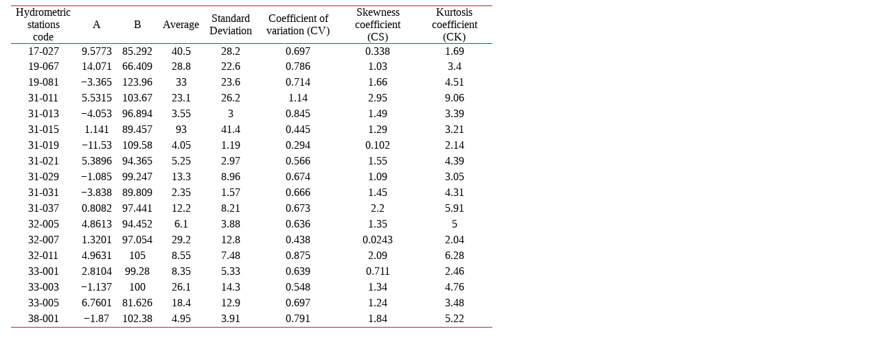

--- FILE ---
content_type: text/html;charset=UTF-8
request_url: https://html.scirp.org/file/_3-1380522_4.htm
body_size: 2026
content:
<html>
<head>
<script type="text/javascript">
  var _gaq = _gaq || [];
  _gaq.push(['_setAccount', 'UA-19523307-6']);
  _gaq.push(['_trackPageview']);

  (function() {
    var ga = document.createElement('script'); ga.type = 'text/javascript'; ga.async = true;
    ga.src = ('https:' == document.location.protocol ? 'https://ssl' : 'http://www') + '.google-analytics.com/ga.js';
    var s = document.getElementsByTagName('script')[0]; s.parentNode.insertBefore(ga, s);
  })();

</script>
<script type="text/javascript" src="//html.scirp.org/mathjax/2.7.2/MathJax.js?config=MML_HTMLorMML"></script>
</head>
<body><table class="MsoNormalTable" border="1" cellspacing="0" cellpadding="0" width="643" style="margin-left:5.65pt;border-collapse:collapse;mso-table-layout-alt:fixed; border:none;mso-border-top-alt:solid #943634 .5pt;mso-border-top-themecolor: accent2;mso-border-top-themeshade:191;mso-border-bottom-alt:solid #943634 .5pt; mso-border-bottom-themecolor:accent2;mso-border-bottom-themeshade:191; mso-yfti-tbllook:1184;mso-padding-alt:0cm 5.4pt 0cm 5.4pt"> <tbody>   <tr style="mso-yfti-irow:0;mso-yfti-firstrow:yes;height:17.0pt">    <td width="72" nowrap="" style="width:54.35pt;border-top:solid #943634 1.0pt;  mso-border-top-themecolor:accent2;mso-border-top-themeshade:191;border-left:  none;border-bottom:solid #943634 1.0pt;mso-border-bottom-themecolor:accent2;  mso-border-bottom-themeshade:191;border-right:none;mso-border-top-alt:solid #943634 .5pt;  mso-border-top-themecolor:accent2;mso-border-top-themeshade:191;mso-border-bottom-alt:  solid #943634 .25pt;mso-border-bottom-themecolor:accent2;mso-border-bottom-themeshade:  191;padding:0cm 5.4pt 0cm 5.4pt;height:17.0pt"> <p class="MsoNormal" align="center" style="text-align:center">Hydrometric stations code </p> </td>    <td width="54" nowrap="" style="width:40.6pt;border-top:solid #943634 1.0pt;  mso-border-top-themecolor:accent2;mso-border-top-themeshade:191;border-left:  none;border-bottom:solid #943634 1.0pt;mso-border-bottom-themecolor:accent2;  mso-border-bottom-themeshade:191;border-right:none;mso-border-top-alt:solid #943634 .5pt;  mso-border-top-themecolor:accent2;mso-border-top-themeshade:191;mso-border-bottom-alt:  solid #943634 .25pt;mso-border-bottom-themecolor:accent2;mso-border-bottom-themeshade:  191;padding:0cm 5.4pt 0cm 5.4pt;height:17.0pt"> <p class="MsoNormal" align="center" style="text-align:center">A </p> </td>    <td width="49" nowrap="" style="width:36.4pt;border-top:solid #943634 1.0pt;  mso-border-top-themecolor:accent2;mso-border-top-themeshade:191;border-left:  none;border-bottom:solid #943634 1.0pt;mso-border-bottom-themecolor:accent2;  mso-border-bottom-themeshade:191;border-right:none;mso-border-top-alt:solid #943634 .5pt;  mso-border-top-themecolor:accent2;mso-border-top-themeshade:191;mso-border-bottom-alt:  solid #943634 .25pt;mso-border-bottom-themecolor:accent2;mso-border-bottom-themeshade:  191;padding:0cm 5.4pt 0cm 5.4pt;height:17.0pt"> <p class="MsoNormal" align="center" style="text-align:center">B </p> </td>    <td width="58" nowrap="" style="width:43.4pt;border-top:solid #943634 1.0pt;  mso-border-top-themecolor:accent2;mso-border-top-themeshade:191;border-left:  none;border-bottom:solid #943634 1.0pt;mso-border-bottom-themecolor:accent2;  mso-border-bottom-themeshade:191;border-right:none;mso-border-top-alt:solid #943634 .5pt;  mso-border-top-themecolor:accent2;mso-border-top-themeshade:191;mso-border-bottom-alt:  solid #943634 .25pt;mso-border-bottom-themecolor:accent2;mso-border-bottom-themeshade:  191;padding:0cm 5.4pt 0cm 5.4pt;height:17.0pt"> <p class="MsoNormal" align="center" style="text-align:center">Average </p> </td>    <td width="66" nowrap="" style="width:49.7pt;border-top:solid #943634 1.0pt;  mso-border-top-themecolor:accent2;mso-border-top-themeshade:191;border-left:  none;border-bottom:solid #943634 1.0pt;mso-border-bottom-themecolor:accent2;  mso-border-bottom-themeshade:191;border-right:none;mso-border-top-alt:solid #943634 .5pt;  mso-border-top-themecolor:accent2;mso-border-top-themeshade:191;mso-border-bottom-alt:  solid #943634 .25pt;mso-border-bottom-themecolor:accent2;mso-border-bottom-themeshade:  191;padding:0cm 5.4pt 0cm 5.4pt;height:17.0pt"> <p class="MsoNormal" align="center" style="text-align:center">Standard Deviation </p> </td>    <td width="119" nowrap="" style="width:89.55pt;border-top:solid #943634 1.0pt;  mso-border-top-themecolor:accent2;mso-border-top-themeshade:191;border-left:  none;border-bottom:solid #943634 1.0pt;mso-border-bottom-themecolor:accent2;  mso-border-bottom-themeshade:191;border-right:none;mso-border-top-alt:solid #943634 .5pt;  mso-border-top-themecolor:accent2;mso-border-top-themeshade:191;mso-border-bottom-alt:  solid #943634 .25pt;mso-border-bottom-themecolor:accent2;mso-border-bottom-themeshade:  191;padding:0cm 5.4pt 0cm 5.4pt;height:17.0pt"> <p class="MsoNormal" align="center" style="text-align:center">Coefficient of variation (CV) </p> </td>    <td width="114" nowrap="" style="width:85.4pt;border-top:solid #943634 1.0pt;  mso-border-top-themecolor:accent2;mso-border-top-themeshade:191;border-left:  none;border-bottom:solid #943634 1.0pt;mso-border-bottom-themecolor:accent2;  mso-border-bottom-themeshade:191;border-right:none;mso-border-top-alt:solid #943634 .5pt;  mso-border-top-themecolor:accent2;mso-border-top-themeshade:191;mso-border-bottom-alt:  solid #943634 .25pt;mso-border-bottom-themecolor:accent2;mso-border-bottom-themeshade:  191;padding:0cm 5.4pt 0cm 5.4pt;height:17.0pt"> <p class="MsoNormal" align="center" style="text-align:center">Skewness coefficient (CS) </p> </td>    <td width="110" nowrap="" style="width:82.6pt;border-top:solid #943634 1.0pt;  mso-border-top-themecolor:accent2;mso-border-top-themeshade:191;border-left:  none;border-bottom:solid #943634 1.0pt;mso-border-bottom-themecolor:accent2;  mso-border-bottom-themeshade:191;border-right:none;mso-border-top-alt:solid #943634 .5pt;  mso-border-top-themecolor:accent2;mso-border-top-themeshade:191;mso-border-bottom-alt:  solid #943634 .25pt;mso-border-bottom-themecolor:accent2;mso-border-bottom-themeshade:  191;padding:0cm 5.4pt 0cm 5.4pt;height:17.0pt"> <p class="MsoNormal" align="center" style="text-align:center">Kurtosis coefficient (CK) </p> </td>   </tr>   <tr style="mso-yfti-irow:1;height:17.0pt">    <td width="72" nowrap="" style="width:54.35pt;border:none;mso-border-top-alt:solid #943634 .25pt;  mso-border-top-themecolor:accent2;mso-border-top-themeshade:191;padding:0cm 5.4pt 0cm 5.4pt;  height:17.0pt"> <p class="MsoNormal" align="center" style="text-align:center">17-027 </p> </td>    <td width="54" nowrap="" style="width:40.6pt;border:none;mso-border-top-alt:solid #943634 .25pt;  mso-border-top-themecolor:accent2;mso-border-top-themeshade:191;padding:0cm 5.4pt 0cm 5.4pt;  height:17.0pt"> <p class="MsoNormal" align="center" style="text-align:center">9.5773 </p> </td>    <td width="49" nowrap="" style="width:36.4pt;border:none;mso-border-top-alt:solid #943634 .25pt;  mso-border-top-themecolor:accent2;mso-border-top-themeshade:191;padding:0cm 5.4pt 0cm 5.4pt;  height:17.0pt"> <p class="MsoNormal" align="center" style="text-align:center">85.292 </p> </td>    <td width="58" nowrap="" style="width:43.4pt;border:none;mso-border-top-alt:solid #943634 .25pt;  mso-border-top-themecolor:accent2;mso-border-top-themeshade:191;padding:0cm 5.4pt 0cm 5.4pt;  height:17.0pt"> <p class="MsoNormal" align="center" style="text-align:center">40.5 </p> </td>    <td width="66" nowrap="" style="width:49.7pt;border:none;mso-border-top-alt:solid #943634 .25pt;  mso-border-top-themecolor:accent2;mso-border-top-themeshade:191;padding:0cm 5.4pt 0cm 5.4pt;  height:17.0pt"> <p class="MsoNormal" align="center" style="text-align:center">28.2 </p> </td>    <td width="119" nowrap="" style="width:89.55pt;border:none;mso-border-top-alt:  solid #943634 .25pt;mso-border-top-themecolor:accent2;mso-border-top-themeshade:  191;padding:0cm 5.4pt 0cm 5.4pt;height:17.0pt"> <p class="MsoNormal" align="center" style="text-align:center">0.697 </p> </td>    <td width="114" nowrap="" style="width:85.4pt;border:none;mso-border-top-alt:solid #943634 .25pt;  mso-border-top-themecolor:accent2;mso-border-top-themeshade:191;padding:0cm 5.4pt 0cm 5.4pt;  height:17.0pt"> <p class="MsoNormal" align="center" style="text-align:center">0.338 </p> </td>    <td width="110" nowrap="" style="width:82.6pt;border:none;mso-border-top-alt:solid #943634 .25pt;  mso-border-top-themecolor:accent2;mso-border-top-themeshade:191;padding:0cm 5.4pt 0cm 5.4pt;  height:17.0pt"> <p class="MsoNormal" align="center" style="text-align:center">1.69 </p> </td>   </tr>   <tr style="mso-yfti-irow:2;height:17.0pt">    <td width="72" nowrap="" style="width:54.35pt;border:none;padding:0cm 5.4pt 0cm 5.4pt;  height:17.0pt"> <p class="MsoNormal" align="center" style="text-align:center">19-067 </p> </td>    <td width="54" nowrap="" style="width:40.6pt;border:none;padding:0cm 5.4pt 0cm 5.4pt;  height:17.0pt"> <p class="MsoNormal" align="center" style="text-align:center">14.071 </p> </td>    <td width="49" nowrap="" style="width:36.4pt;border:none;padding:0cm 5.4pt 0cm 5.4pt;  height:17.0pt"> <p class="MsoNormal" align="center" style="text-align:center">66.409 </p> </td>    <td width="58" nowrap="" style="width:43.4pt;border:none;padding:0cm 5.4pt 0cm 5.4pt;  height:17.0pt"> <p class="MsoNormal" align="center" style="text-align:center">28.8 </p> </td>    <td width="66" nowrap="" style="width:49.7pt;border:none;padding:0cm 5.4pt 0cm 5.4pt;  height:17.0pt"> <p class="MsoNormal" align="center" style="text-align:center">22.6 </p> </td>    <td width="119" nowrap="" style="width:89.55pt;border:none;padding:0cm 5.4pt 0cm 5.4pt;  height:17.0pt"> <p class="MsoNormal" align="center" style="text-align:center">0.786 </p> </td>    <td width="114" nowrap="" style="width:85.4pt;border:none;padding:0cm 5.4pt 0cm 5.4pt;  height:17.0pt"> <p class="MsoNormal" align="center" style="text-align:center">1.03 </p> </td>    <td width="110" nowrap="" style="width:82.6pt;border:none;padding:0cm 5.4pt 0cm 5.4pt;  height:17.0pt"> <p class="MsoNormal" align="center" style="text-align:center">3.4 </p> </td>   </tr>   <tr style="mso-yfti-irow:3;height:17.0pt">    <td width="72" nowrap="" style="width:54.35pt;border:none;padding:0cm 5.4pt 0cm 5.4pt;  height:17.0pt"> <p class="MsoNormal" align="center" style="text-align:center">19-081 </p> </td>    <td width="54" nowrap="" style="width:40.6pt;border:none;padding:0cm 5.4pt 0cm 5.4pt;  height:17.0pt"> <p class="MsoNormal" align="center" style="text-align:center">−3.365 </p> </td>    <td width="49" nowrap="" style="width:36.4pt;border:none;padding:0cm 5.4pt 0cm 5.4pt;  height:17.0pt"> <p class="MsoNormal" align="center" style="text-align:center">123.96 </p> </td>    <td width="58" nowrap="" style="width:43.4pt;border:none;padding:0cm 5.4pt 0cm 5.4pt;  height:17.0pt"> <p class="MsoNormal" align="center" style="text-align:center">33 </p> </td>    <td width="66" nowrap="" style="width:49.7pt;border:none;padding:0cm 5.4pt 0cm 5.4pt;  height:17.0pt"> <p class="MsoNormal" align="center" style="text-align:center">23.6 </p> </td>    <td width="119" nowrap="" style="width:89.55pt;border:none;padding:0cm 5.4pt 0cm 5.4pt;  height:17.0pt"> <p class="MsoNormal" align="center" style="text-align:center">0.714 </p> </td>    <td width="114" nowrap="" style="width:85.4pt;border:none;padding:0cm 5.4pt 0cm 5.4pt;  height:17.0pt"> <p class="MsoNormal" align="center" style="text-align:center">1.66 </p> </td>    <td width="110" nowrap="" style="width:82.6pt;border:none;padding:0cm 5.4pt 0cm 5.4pt;  height:17.0pt"> <p class="MsoNormal" align="center" style="text-align:center">4.51 </p> </td>   </tr>   <tr style="mso-yfti-irow:4;height:17.0pt">    <td width="72" nowrap="" style="width:54.35pt;border:none;padding:0cm 5.4pt 0cm 5.4pt;  height:17.0pt"> <p class="MsoNormal" align="center" style="text-align:center">31-011 </p> </td>    <td width="54" nowrap="" style="width:40.6pt;border:none;padding:0cm 5.4pt 0cm 5.4pt;  height:17.0pt"> <p class="MsoNormal" align="center" style="text-align:center">5.5315 </p> </td>    <td width="49" nowrap="" style="width:36.4pt;border:none;padding:0cm 5.4pt 0cm 5.4pt;  height:17.0pt"> <p class="MsoNormal" align="center" style="text-align:center">103.67 </p> </td>    <td width="58" nowrap="" style="width:43.4pt;border:none;padding:0cm 5.4pt 0cm 5.4pt;  height:17.0pt"> <p class="MsoNormal" align="center" style="text-align:center">23.1 </p> </td>    <td width="66" nowrap="" style="width:49.7pt;border:none;padding:0cm 5.4pt 0cm 5.4pt;  height:17.0pt"> <p class="MsoNormal" align="center" style="text-align:center">26.2 </p> </td>    <td width="119" nowrap="" style="width:89.55pt;border:none;padding:0cm 5.4pt 0cm 5.4pt;  height:17.0pt"> <p class="MsoNormal" align="center" style="text-align:center">1.14 </p> </td>    <td width="114" nowrap="" style="width:85.4pt;border:none;padding:0cm 5.4pt 0cm 5.4pt;  height:17.0pt"> <p class="MsoNormal" align="center" style="text-align:center">2.95 </p> </td>    <td width="110" nowrap="" style="width:82.6pt;border:none;padding:0cm 5.4pt 0cm 5.4pt;  height:17.0pt"> <p class="MsoNormal" align="center" style="text-align:center">9.06 </p> </td>   </tr>   <tr style="mso-yfti-irow:5;height:17.0pt">    <td width="72" nowrap="" style="width:54.35pt;border:none;padding:0cm 5.4pt 0cm 5.4pt;  height:17.0pt"> <p class="MsoNormal" align="center" style="text-align:center">31-013 </p> </td>    <td width="54" nowrap="" style="width:40.6pt;border:none;padding:0cm 5.4pt 0cm 5.4pt;  height:17.0pt"> <p class="MsoNormal" align="center" style="text-align:center">−4.053 </p> </td>    <td width="49" nowrap="" style="width:36.4pt;border:none;padding:0cm 5.4pt 0cm 5.4pt;  height:17.0pt"> <p class="MsoNormal" align="center" style="text-align:center">96.894 </p> </td>    <td width="58" nowrap="" style="width:43.4pt;border:none;padding:0cm 5.4pt 0cm 5.4pt;  height:17.0pt"> <p class="MsoNormal" align="center" style="text-align:center">3.55 </p> </td>    <td width="66" nowrap="" style="width:49.7pt;border:none;padding:0cm 5.4pt 0cm 5.4pt;  height:17.0pt"> <p class="MsoNormal" align="center" style="text-align:center">3 </p> </td>    <td width="119" nowrap="" style="width:89.55pt;border:none;padding:0cm 5.4pt 0cm 5.4pt;  height:17.0pt"> <p class="MsoNormal" align="center" style="text-align:center">0.845 </p> </td>    <td width="114" nowrap="" style="width:85.4pt;border:none;padding:0cm 5.4pt 0cm 5.4pt;  height:17.0pt"> <p class="MsoNormal" align="center" style="text-align:center">1.49 </p> </td>    <td width="110" nowrap="" style="width:82.6pt;border:none;padding:0cm 5.4pt 0cm 5.4pt;  height:17.0pt"> <p class="MsoNormal" align="center" style="text-align:center">3.39 </p> </td>   </tr>   <tr style="mso-yfti-irow:6;height:17.0pt">    <td width="72" nowrap="" style="width:54.35pt;border:none;padding:0cm 5.4pt 0cm 5.4pt;  height:17.0pt"> <p class="MsoNormal" align="center" style="text-align:center">31-015 </p> </td>    <td width="54" nowrap="" style="width:40.6pt;border:none;padding:0cm 5.4pt 0cm 5.4pt;  height:17.0pt"> <p class="MsoNormal" align="center" style="text-align:center">1.141 </p> </td>    <td width="49" nowrap="" style="width:36.4pt;border:none;padding:0cm 5.4pt 0cm 5.4pt;  height:17.0pt"> <p class="MsoNormal" align="center" style="text-align:center">89.457 </p> </td>    <td width="58" nowrap="" style="width:43.4pt;border:none;padding:0cm 5.4pt 0cm 5.4pt;  height:17.0pt"> <p class="MsoNormal" align="center" style="text-align:center">93 </p> </td>    <td width="66" nowrap="" style="width:49.7pt;border:none;padding:0cm 5.4pt 0cm 5.4pt;  height:17.0pt"> <p class="MsoNormal" align="center" style="text-align:center">41.4 </p> </td>    <td width="119" nowrap="" style="width:89.55pt;border:none;padding:0cm 5.4pt 0cm 5.4pt;  height:17.0pt"> <p class="MsoNormal" align="center" style="text-align:center">0.445 </p> </td>    <td width="114" nowrap="" style="width:85.4pt;border:none;padding:0cm 5.4pt 0cm 5.4pt;  height:17.0pt"> <p class="MsoNormal" align="center" style="text-align:center">1.29 </p> </td>    <td width="110" nowrap="" style="width:82.6pt;border:none;padding:0cm 5.4pt 0cm 5.4pt;  height:17.0pt"> <p class="MsoNormal" align="center" style="text-align:center">3.21 </p> </td>   </tr>   <tr style="mso-yfti-irow:7;height:17.0pt">    <td width="72" nowrap="" style="width:54.35pt;border:none;padding:0cm 5.4pt 0cm 5.4pt;  height:17.0pt"> <p class="MsoNormal" align="center" style="text-align:center">31-019 </p> </td>    <td width="54" nowrap="" style="width:40.6pt;border:none;padding:0cm 5.4pt 0cm 5.4pt;  height:17.0pt"> <p class="MsoNormal" align="center" style="text-align:center">−11.53 </p> </td>    <td width="49" nowrap="" style="width:36.4pt;border:none;padding:0cm 5.4pt 0cm 5.4pt;  height:17.0pt"> <p class="MsoNormal" align="center" style="text-align:center">109.58 </p> </td>    <td width="58" nowrap="" style="width:43.4pt;border:none;padding:0cm 5.4pt 0cm 5.4pt;  height:17.0pt"> <p class="MsoNormal" align="center" style="text-align:center">4.05 </p> </td>    <td width="66" nowrap="" style="width:49.7pt;border:none;padding:0cm 5.4pt 0cm 5.4pt;  height:17.0pt"> <p class="MsoNormal" align="center" style="text-align:center">1.19 </p> </td>    <td width="119" nowrap="" style="width:89.55pt;border:none;padding:0cm 5.4pt 0cm 5.4pt;  height:17.0pt"> <p class="MsoNormal" align="center" style="text-align:center">0.294 </p> </td>    <td width="114" nowrap="" style="width:85.4pt;border:none;padding:0cm 5.4pt 0cm 5.4pt;  height:17.0pt"> <p class="MsoNormal" align="center" style="text-align:center">0.102 </p> </td>    <td width="110" nowrap="" style="width:82.6pt;border:none;padding:0cm 5.4pt 0cm 5.4pt;  height:17.0pt"> <p class="MsoNormal" align="center" style="text-align:center">2.14 </p> </td>   </tr>   <tr style="mso-yfti-irow:8;height:17.0pt">    <td width="72" nowrap="" style="width:54.35pt;border:none;padding:0cm 5.4pt 0cm 5.4pt;  height:17.0pt"> <p class="MsoNormal" align="center" style="text-align:center">31-021 </p> </td>    <td width="54" nowrap="" style="width:40.6pt;border:none;padding:0cm 5.4pt 0cm 5.4pt;  height:17.0pt"> <p class="MsoNormal" align="center" style="text-align:center">5.3896 </p> </td>    <td width="49" nowrap="" style="width:36.4pt;border:none;padding:0cm 5.4pt 0cm 5.4pt;  height:17.0pt"> <p class="MsoNormal" align="center" style="text-align:center">94.365 </p> </td>    <td width="58" nowrap="" style="width:43.4pt;border:none;padding:0cm 5.4pt 0cm 5.4pt;  height:17.0pt"> <p class="MsoNormal" align="center" style="text-align:center">5.25 </p> </td>    <td width="66" nowrap="" style="width:49.7pt;border:none;padding:0cm 5.4pt 0cm 5.4pt;  height:17.0pt"> <p class="MsoNormal" align="center" style="text-align:center">2.97 </p> </td>    <td width="119" nowrap="" style="width:89.55pt;border:none;padding:0cm 5.4pt 0cm 5.4pt;  height:17.0pt"> <p class="MsoNormal" align="center" style="text-align:center">0.566 </p> </td>    <td width="114" nowrap="" style="width:85.4pt;border:none;padding:0cm 5.4pt 0cm 5.4pt;  height:17.0pt"> <p class="MsoNormal" align="center" style="text-align:center">1.55 </p> </td>    <td width="110" nowrap="" style="width:82.6pt;border:none;padding:0cm 5.4pt 0cm 5.4pt;  height:17.0pt"> <p class="MsoNormal" align="center" style="text-align:center">4.39 </p> </td>   </tr>   <tr style="mso-yfti-irow:9;height:17.0pt">    <td width="72" nowrap="" style="width:54.35pt;border:none;padding:0cm 5.4pt 0cm 5.4pt;  height:17.0pt"> <p class="MsoNormal" align="center" style="text-align:center">31-029 </p> </td>    <td width="54" nowrap="" style="width:40.6pt;border:none;padding:0cm 5.4pt 0cm 5.4pt;  height:17.0pt"> <p class="MsoNormal" align="center" style="text-align:center">−1.085 </p> </td>    <td width="49" nowrap="" style="width:36.4pt;border:none;padding:0cm 5.4pt 0cm 5.4pt;  height:17.0pt"> <p class="MsoNormal" align="center" style="text-align:center">99.247 </p> </td>    <td width="58" nowrap="" style="width:43.4pt;border:none;padding:0cm 5.4pt 0cm 5.4pt;  height:17.0pt"> <p class="MsoNormal" align="center" style="text-align:center">13.3 </p> </td>    <td width="66" nowrap="" style="width:49.7pt;border:none;padding:0cm 5.4pt 0cm 5.4pt;  height:17.0pt"> <p class="MsoNormal" align="center" style="text-align:center">8.96 </p> </td>    <td width="119" nowrap="" style="width:89.55pt;border:none;padding:0cm 5.4pt 0cm 5.4pt;  height:17.0pt"> <p class="MsoNormal" align="center" style="text-align:center">0.674 </p> </td>    <td width="114" nowrap="" style="width:85.4pt;border:none;padding:0cm 5.4pt 0cm 5.4pt;  height:17.0pt"> <p class="MsoNormal" align="center" style="text-align:center">1.09 </p> </td>    <td width="110" nowrap="" style="width:82.6pt;border:none;padding:0cm 5.4pt 0cm 5.4pt;  height:17.0pt"> <p class="MsoNormal" align="center" style="text-align:center">3.05 </p> </td>   </tr>   <tr style="mso-yfti-irow:10;height:17.0pt">    <td width="72" nowrap="" style="width:54.35pt;border:none;padding:0cm 5.4pt 0cm 5.4pt;  height:17.0pt"> <p class="MsoNormal" align="center" style="text-align:center">31-031 </p> </td>    <td width="54" nowrap="" style="width:40.6pt;border:none;padding:0cm 5.4pt 0cm 5.4pt;  height:17.0pt"> <p class="MsoNormal" align="center" style="text-align:center">−3.838 </p> </td>    <td width="49" nowrap="" style="width:36.4pt;border:none;padding:0cm 5.4pt 0cm 5.4pt;  height:17.0pt"> <p class="MsoNormal" align="center" style="text-align:center">89.809 </p> </td>    <td width="58" nowrap="" style="width:43.4pt;border:none;padding:0cm 5.4pt 0cm 5.4pt;  height:17.0pt"> <p class="MsoNormal" align="center" style="text-align:center">2.35 </p> </td>    <td width="66" nowrap="" style="width:49.7pt;border:none;padding:0cm 5.4pt 0cm 5.4pt;  height:17.0pt"> <p class="MsoNormal" align="center" style="text-align:center">1.57 </p> </td>    <td width="119" nowrap="" style="width:89.55pt;border:none;padding:0cm 5.4pt 0cm 5.4pt;  height:17.0pt"> <p class="MsoNormal" align="center" style="text-align:center">0.666 </p> </td>    <td width="114" nowrap="" style="width:85.4pt;border:none;padding:0cm 5.4pt 0cm 5.4pt;  height:17.0pt"> <p class="MsoNormal" align="center" style="text-align:center">1.45 </p> </td>    <td width="110" nowrap="" style="width:82.6pt;border:none;padding:0cm 5.4pt 0cm 5.4pt;  height:17.0pt"> <p class="MsoNormal" align="center" style="text-align:center">4.31 </p> </td>   </tr>   <tr style="mso-yfti-irow:11;height:17.0pt">    <td width="72" nowrap="" style="width:54.35pt;border:none;padding:0cm 5.4pt 0cm 5.4pt;  height:17.0pt"> <p class="MsoNormal" align="center" style="text-align:center">31-037 </p> </td>    <td width="54" nowrap="" style="width:40.6pt;border:none;padding:0cm 5.4pt 0cm 5.4pt;  height:17.0pt"> <p class="MsoNormal" align="center" style="text-align:center">0.8082 </p> </td>    <td width="49" nowrap="" style="width:36.4pt;border:none;padding:0cm 5.4pt 0cm 5.4pt;  height:17.0pt"> <p class="MsoNormal" align="center" style="text-align:center">97.441 </p> </td>    <td width="58" nowrap="" style="width:43.4pt;border:none;padding:0cm 5.4pt 0cm 5.4pt;  height:17.0pt"> <p class="MsoNormal" align="center" style="text-align:center">12.2 </p> </td>    <td width="66" nowrap="" style="width:49.7pt;border:none;padding:0cm 5.4pt 0cm 5.4pt;  height:17.0pt"> <p class="MsoNormal" align="center" style="text-align:center">8.21 </p> </td>    <td width="119" nowrap="" style="width:89.55pt;border:none;padding:0cm 5.4pt 0cm 5.4pt;  height:17.0pt"> <p class="MsoNormal" align="center" style="text-align:center">0.673 </p> </td>    <td width="114" nowrap="" style="width:85.4pt;border:none;padding:0cm 5.4pt 0cm 5.4pt;  height:17.0pt"> <p class="MsoNormal" align="center" style="text-align:center">2.2 </p> </td>    <td width="110" nowrap="" style="width:82.6pt;border:none;padding:0cm 5.4pt 0cm 5.4pt;  height:17.0pt"> <p class="MsoNormal" align="center" style="text-align:center">5.91 </p> </td>   </tr>   <tr style="mso-yfti-irow:12;height:17.0pt">    <td width="72" nowrap="" style="width:54.35pt;border:none;padding:0cm 5.4pt 0cm 5.4pt;  height:17.0pt"> <p class="MsoNormal" align="center" style="text-align:center">32-005 </p> </td>    <td width="54" nowrap="" style="width:40.6pt;border:none;padding:0cm 5.4pt 0cm 5.4pt;  height:17.0pt"> <p class="MsoNormal" align="center" style="text-align:center">4.8613 </p> </td>    <td width="49" nowrap="" style="width:36.4pt;border:none;padding:0cm 5.4pt 0cm 5.4pt;  height:17.0pt"> <p class="MsoNormal" align="center" style="text-align:center">94.452 </p> </td>    <td width="58" nowrap="" style="width:43.4pt;border:none;padding:0cm 5.4pt 0cm 5.4pt;  height:17.0pt"> <p class="MsoNormal" align="center" style="text-align:center">6.1 </p> </td>    <td width="66" nowrap="" style="width:49.7pt;border:none;padding:0cm 5.4pt 0cm 5.4pt;  height:17.0pt"> <p class="MsoNormal" align="center" style="text-align:center">3.88 </p> </td>    <td width="119" nowrap="" style="width:89.55pt;border:none;padding:0cm 5.4pt 0cm 5.4pt;  height:17.0pt"> <p class="MsoNormal" align="center" style="text-align:center">0.636 </p> </td>    <td width="114" nowrap="" style="width:85.4pt;border:none;padding:0cm 5.4pt 0cm 5.4pt;  height:17.0pt"> <p class="MsoNormal" align="center" style="text-align:center">1.35 </p> </td>    <td width="110" nowrap="" style="width:82.6pt;border:none;padding:0cm 5.4pt 0cm 5.4pt;  height:17.0pt"> <p class="MsoNormal" align="center" style="text-align:center">5 </p> </td>   </tr>   <tr style="mso-yfti-irow:13;height:17.0pt">    <td width="72" nowrap="" style="width:54.35pt;border:none;padding:0cm 5.4pt 0cm 5.4pt;  height:17.0pt"> <p class="MsoNormal" align="center" style="text-align:center">32-007 </p> </td>    <td width="54" nowrap="" style="width:40.6pt;border:none;padding:0cm 5.4pt 0cm 5.4pt;  height:17.0pt"> <p class="MsoNormal" align="center" style="text-align:center">1.3201 </p> </td>    <td width="49" nowrap="" style="width:36.4pt;border:none;padding:0cm 5.4pt 0cm 5.4pt;  height:17.0pt"> <p class="MsoNormal" align="center" style="text-align:center">97.054 </p> </td>    <td width="58" nowrap="" style="width:43.4pt;border:none;padding:0cm 5.4pt 0cm 5.4pt;  height:17.0pt"> <p class="MsoNormal" align="center" style="text-align:center">29.2 </p> </td>    <td width="66" nowrap="" style="width:49.7pt;border:none;padding:0cm 5.4pt 0cm 5.4pt;  height:17.0pt"> <p class="MsoNormal" align="center" style="text-align:center">12.8 </p> </td>    <td width="119" nowrap="" style="width:89.55pt;border:none;padding:0cm 5.4pt 0cm 5.4pt;  height:17.0pt"> <p class="MsoNormal" align="center" style="text-align:center">0.438 </p> </td>    <td width="114" nowrap="" style="width:85.4pt;border:none;padding:0cm 5.4pt 0cm 5.4pt;  height:17.0pt"> <p class="MsoNormal" align="center" style="text-align:center">0.0243 </p> </td>    <td width="110" nowrap="" style="width:82.6pt;border:none;padding:0cm 5.4pt 0cm 5.4pt;  height:17.0pt"> <p class="MsoNormal" align="center" style="text-align:center">2.04 </p> </td>   </tr>   <tr style="mso-yfti-irow:14;height:17.0pt">    <td width="72" nowrap="" style="width:54.35pt;border:none;padding:0cm 5.4pt 0cm 5.4pt;  height:17.0pt"> <p class="MsoNormal" align="center" style="text-align:center">32-011 </p> </td>    <td width="54" nowrap="" style="width:40.6pt;border:none;padding:0cm 5.4pt 0cm 5.4pt;  height:17.0pt"> <p class="MsoNormal" align="center" style="text-align:center">4.9631 </p> </td>    <td width="49" nowrap="" style="width:36.4pt;border:none;padding:0cm 5.4pt 0cm 5.4pt;  height:17.0pt"> <p class="MsoNormal" align="center" style="text-align:center">105 </p> </td>    <td width="58" nowrap="" style="width:43.4pt;border:none;padding:0cm 5.4pt 0cm 5.4pt;  height:17.0pt"> <p class="MsoNormal" align="center" style="text-align:center">8.55 </p> </td>    <td width="66" nowrap="" style="width:49.7pt;border:none;padding:0cm 5.4pt 0cm 5.4pt;  height:17.0pt"> <p class="MsoNormal" align="center" style="text-align:center">7.48 </p> </td>    <td width="119" nowrap="" style="width:89.55pt;border:none;padding:0cm 5.4pt 0cm 5.4pt;  height:17.0pt"> <p class="MsoNormal" align="center" style="text-align:center">0.875 </p> </td>    <td width="114" nowrap="" style="width:85.4pt;border:none;padding:0cm 5.4pt 0cm 5.4pt;  height:17.0pt"> <p class="MsoNormal" align="center" style="text-align:center">2.09 </p> </td>    <td width="110" nowrap="" style="width:82.6pt;border:none;padding:0cm 5.4pt 0cm 5.4pt;  height:17.0pt"> <p class="MsoNormal" align="center" style="text-align:center">6.28 </p> </td>   </tr>   <tr style="mso-yfti-irow:15;height:17.0pt">    <td width="72" nowrap="" style="width:54.35pt;border:none;padding:0cm 5.4pt 0cm 5.4pt;  height:17.0pt"> <p class="MsoNormal" align="center" style="text-align:center">33-001 </p> </td>    <td width="54" nowrap="" style="width:40.6pt;border:none;padding:0cm 5.4pt 0cm 5.4pt;  height:17.0pt"> <p class="MsoNormal" align="center" style="text-align:center">2.8104 </p> </td>    <td width="49" nowrap="" style="width:36.4pt;border:none;padding:0cm 5.4pt 0cm 5.4pt;  height:17.0pt"> <p class="MsoNormal" align="center" style="text-align:center">99.28 </p> </td>    <td width="58" nowrap="" style="width:43.4pt;border:none;padding:0cm 5.4pt 0cm 5.4pt;  height:17.0pt"> <p class="MsoNormal" align="center" style="text-align:center">8.35 </p> </td>    <td width="66" nowrap="" style="width:49.7pt;border:none;padding:0cm 5.4pt 0cm 5.4pt;  height:17.0pt"> <p class="MsoNormal" align="center" style="text-align:center">5.33 </p> </td>    <td width="119" nowrap="" style="width:89.55pt;border:none;padding:0cm 5.4pt 0cm 5.4pt;  height:17.0pt"> <p class="MsoNormal" align="center" style="text-align:center">0.639 </p> </td>    <td width="114" nowrap="" style="width:85.4pt;border:none;padding:0cm 5.4pt 0cm 5.4pt;  height:17.0pt"> <p class="MsoNormal" align="center" style="text-align:center">0.711 </p> </td>    <td width="110" nowrap="" style="width:82.6pt;border:none;padding:0cm 5.4pt 0cm 5.4pt;  height:17.0pt"> <p class="MsoNormal" align="center" style="text-align:center">2.46 </p> </td>   </tr>   <tr style="mso-yfti-irow:16;height:17.0pt">    <td width="72" nowrap="" style="width:54.35pt;border:none;padding:0cm 5.4pt 0cm 5.4pt;  height:17.0pt"> <p class="MsoNormal" align="center" style="text-align:center">33-003 </p> </td>    <td width="54" nowrap="" style="width:40.6pt;border:none;padding:0cm 5.4pt 0cm 5.4pt;  height:17.0pt"> <p class="MsoNormal" align="center" style="text-align:center">−1.137 </p> </td>    <td width="49" nowrap="" style="width:36.4pt;border:none;padding:0cm 5.4pt 0cm 5.4pt;  height:17.0pt"> <p class="MsoNormal" align="center" style="text-align:center">100 </p> </td>    <td width="58" nowrap="" style="width:43.4pt;border:none;padding:0cm 5.4pt 0cm 5.4pt;  height:17.0pt"> <p class="MsoNormal" align="center" style="text-align:center">26.1 </p> </td>    <td width="66" nowrap="" style="width:49.7pt;border:none;padding:0cm 5.4pt 0cm 5.4pt;  height:17.0pt"> <p class="MsoNormal" align="center" style="text-align:center">14.3 </p> </td>    <td width="119" nowrap="" style="width:89.55pt;border:none;padding:0cm 5.4pt 0cm 5.4pt;  height:17.0pt"> <p class="MsoNormal" align="center" style="text-align:center">0.548 </p> </td>    <td width="114" nowrap="" style="width:85.4pt;border:none;padding:0cm 5.4pt 0cm 5.4pt;  height:17.0pt"> <p class="MsoNormal" align="center" style="text-align:center">1.34 </p> </td>    <td width="110" nowrap="" style="width:82.6pt;border:none;padding:0cm 5.4pt 0cm 5.4pt;  height:17.0pt"> <p class="MsoNormal" align="center" style="text-align:center">4.76 </p> </td>   </tr>   <tr style="mso-yfti-irow:17;height:17.0pt">    <td width="72" nowrap="" style="width:54.35pt;border:none;padding:0cm 5.4pt 0cm 5.4pt;  height:17.0pt"> <p class="MsoNormal" align="center" style="text-align:center">33-005 </p> </td>    <td width="54" nowrap="" style="width:40.6pt;border:none;padding:0cm 5.4pt 0cm 5.4pt;  height:17.0pt"> <p class="MsoNormal" align="center" style="text-align:center">6.7601 </p> </td>    <td width="49" nowrap="" style="width:36.4pt;border:none;padding:0cm 5.4pt 0cm 5.4pt;  height:17.0pt"> <p class="MsoNormal" align="center" style="text-align:center">81.626 </p> </td>    <td width="58" nowrap="" style="width:43.4pt;border:none;padding:0cm 5.4pt 0cm 5.4pt;  height:17.0pt"> <p class="MsoNormal" align="center" style="text-align:center">18.4 </p> </td>    <td width="66" nowrap="" style="width:49.7pt;border:none;padding:0cm 5.4pt 0cm 5.4pt;  height:17.0pt"> <p class="MsoNormal" align="center" style="text-align:center">12.9 </p> </td>    <td width="119" nowrap="" style="width:89.55pt;border:none;padding:0cm 5.4pt 0cm 5.4pt;  height:17.0pt"> <p class="MsoNormal" align="center" style="text-align:center">0.697 </p> </td>    <td width="114" nowrap="" style="width:85.4pt;border:none;padding:0cm 5.4pt 0cm 5.4pt;  height:17.0pt"> <p class="MsoNormal" align="center" style="text-align:center">1.24 </p> </td>    <td width="110" nowrap="" style="width:82.6pt;border:none;padding:0cm 5.4pt 0cm 5.4pt;  height:17.0pt"> <p class="MsoNormal" align="center" style="text-align:center">3.48 </p> </td>   </tr>   <tr style="mso-yfti-irow:18;mso-yfti-lastrow:yes;height:17.0pt">    <td width="72" nowrap="" style="width:54.35pt;border:none;border-bottom:solid #943634 1.0pt;  mso-border-bottom-themecolor:accent2;mso-border-bottom-themeshade:191;  mso-border-bottom-alt:solid #943634 .5pt;mso-border-bottom-themecolor:accent2;  mso-border-bottom-themeshade:191;padding:0cm 5.4pt 0cm 5.4pt;height:17.0pt"> <p class="MsoNormal" align="center" style="text-align:center">38-001 </p> </td>    <td width="54" nowrap="" style="width:40.6pt;border:none;border-bottom:solid #943634 1.0pt;  mso-border-bottom-themecolor:accent2;mso-border-bottom-themeshade:191;  mso-border-bottom-alt:solid #943634 .5pt;mso-border-bottom-themecolor:accent2;  mso-border-bottom-themeshade:191;padding:0cm 5.4pt 0cm 5.4pt;height:17.0pt"> <p class="MsoNormal" align="center" style="text-align:center">−1.87 </p> </td>    <td width="49" nowrap="" style="width:36.4pt;border:none;border-bottom:solid #943634 1.0pt;  mso-border-bottom-themecolor:accent2;mso-border-bottom-themeshade:191;  mso-border-bottom-alt:solid #943634 .5pt;mso-border-bottom-themecolor:accent2;  mso-border-bottom-themeshade:191;padding:0cm 5.4pt 0cm 5.4pt;height:17.0pt"> <p class="MsoNormal" align="center" style="text-align:center">102.38 </p> </td>    <td width="58" nowrap="" style="width:43.4pt;border:none;border-bottom:solid #943634 1.0pt;  mso-border-bottom-themecolor:accent2;mso-border-bottom-themeshade:191;  mso-border-bottom-alt:solid #943634 .5pt;mso-border-bottom-themecolor:accent2;  mso-border-bottom-themeshade:191;padding:0cm 5.4pt 0cm 5.4pt;height:17.0pt"> <p class="MsoNormal" align="center" style="text-align:center">4.95 </p> </td>    <td width="66" nowrap="" style="width:49.7pt;border:none;border-bottom:solid #943634 1.0pt;  mso-border-bottom-themecolor:accent2;mso-border-bottom-themeshade:191;  mso-border-bottom-alt:solid #943634 .5pt;mso-border-bottom-themecolor:accent2;  mso-border-bottom-themeshade:191;padding:0cm 5.4pt 0cm 5.4pt;height:17.0pt"> <p class="MsoNormal" align="center" style="text-align:center">3.91 </p> </td>    <td width="119" nowrap="" style="width:89.55pt;border:none;border-bottom:solid #943634 1.0pt;  mso-border-bottom-themecolor:accent2;mso-border-bottom-themeshade:191;  mso-border-bottom-alt:solid #943634 .5pt;mso-border-bottom-themecolor:accent2;  mso-border-bottom-themeshade:191;padding:0cm 5.4pt 0cm 5.4pt;height:17.0pt"> <p class="MsoNormal" align="center" style="text-align:center">0.791 </p> </td>    <td width="114" nowrap="" style="width:85.4pt;border:none;border-bottom:solid #943634 1.0pt;  mso-border-bottom-themecolor:accent2;mso-border-bottom-themeshade:191;  mso-border-bottom-alt:solid #943634 .5pt;mso-border-bottom-themecolor:accent2;  mso-border-bottom-themeshade:191;padding:0cm 5.4pt 0cm 5.4pt;height:17.0pt"> <p class="MsoNormal" align="center" style="text-align:center">1.84 </p> </td>    <td width="110" nowrap="" style="width:82.6pt;border:none;border-bottom:solid #943634 1.0pt;  mso-border-bottom-themecolor:accent2;mso-border-bottom-themeshade:191;  mso-border-bottom-alt:solid #943634 .5pt;mso-border-bottom-themecolor:accent2;  mso-border-bottom-themeshade:191;padding:0cm 5.4pt 0cm 5.4pt;height:17.0pt"> <p class="MsoNormal" align="center" style="text-align:center">5.22 </p> </td>   </tr>  </tbody></table></body>
</html>